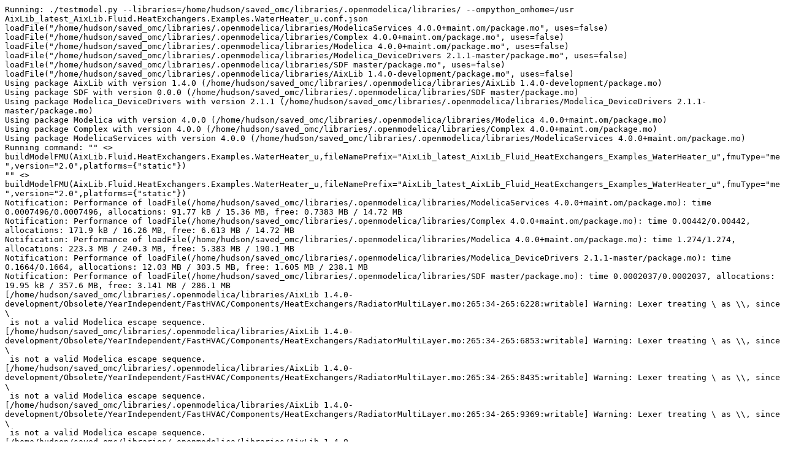

--- FILE ---
content_type: text/plain; charset=UTF-8
request_url: https://libraries.openmodelica.org/branches/v1.19-fmi/AixLib_latest/files/AixLib_latest_AixLib.Fluid.HeatExchangers.Examples.WaterHeater_u.err
body_size: 5041
content:
Running: ./testmodel.py --libraries=/home/hudson/saved_omc/libraries/.openmodelica/libraries/ --ompython_omhome=/usr AixLib_latest_AixLib.Fluid.HeatExchangers.Examples.WaterHeater_u.conf.json
loadFile("/home/hudson/saved_omc/libraries/.openmodelica/libraries/ModelicaServices 4.0.0+maint.om/package.mo", uses=false)
loadFile("/home/hudson/saved_omc/libraries/.openmodelica/libraries/Complex 4.0.0+maint.om/package.mo", uses=false)
loadFile("/home/hudson/saved_omc/libraries/.openmodelica/libraries/Modelica 4.0.0+maint.om/package.mo", uses=false)
loadFile("/home/hudson/saved_omc/libraries/.openmodelica/libraries/Modelica_DeviceDrivers 2.1.1-master/package.mo", uses=false)
loadFile("/home/hudson/saved_omc/libraries/.openmodelica/libraries/SDF master/package.mo", uses=false)
loadFile("/home/hudson/saved_omc/libraries/.openmodelica/libraries/AixLib 1.4.0-development/package.mo", uses=false)
Using package AixLib with version 1.4.0 (/home/hudson/saved_omc/libraries/.openmodelica/libraries/AixLib 1.4.0-development/package.mo)
Using package SDF with version 0.0.0 (/home/hudson/saved_omc/libraries/.openmodelica/libraries/SDF master/package.mo)
Using package Modelica_DeviceDrivers with version 2.1.1 (/home/hudson/saved_omc/libraries/.openmodelica/libraries/Modelica_DeviceDrivers 2.1.1-master/package.mo)
Using package Modelica with version 4.0.0 (/home/hudson/saved_omc/libraries/.openmodelica/libraries/Modelica 4.0.0+maint.om/package.mo)
Using package Complex with version 4.0.0 (/home/hudson/saved_omc/libraries/.openmodelica/libraries/Complex 4.0.0+maint.om/package.mo)
Using package ModelicaServices with version 4.0.0 (/home/hudson/saved_omc/libraries/.openmodelica/libraries/ModelicaServices 4.0.0+maint.om/package.mo)
Running command: "" <> buildModelFMU(AixLib.Fluid.HeatExchangers.Examples.WaterHeater_u,fileNamePrefix="AixLib_latest_AixLib_Fluid_HeatExchangers_Examples_WaterHeater_u",fmuType="me",version="2.0",platforms={"static"})
"" <> buildModelFMU(AixLib.Fluid.HeatExchangers.Examples.WaterHeater_u,fileNamePrefix="AixLib_latest_AixLib_Fluid_HeatExchangers_Examples_WaterHeater_u",fmuType="me",version="2.0",platforms={"static"})
Notification: Performance of loadFile(/home/hudson/saved_omc/libraries/.openmodelica/libraries/ModelicaServices 4.0.0+maint.om/package.mo): time 0.0007496/0.0007496, allocations: 91.77 kB / 15.36 MB, free: 0.7383 MB / 14.72 MB
Notification: Performance of loadFile(/home/hudson/saved_omc/libraries/.openmodelica/libraries/Complex 4.0.0+maint.om/package.mo): time 0.00442/0.00442, allocations: 171.9 kB / 16.26 MB, free: 6.613 MB / 14.72 MB
Notification: Performance of loadFile(/home/hudson/saved_omc/libraries/.openmodelica/libraries/Modelica 4.0.0+maint.om/package.mo): time 1.274/1.274, allocations: 223.3 MB / 240.3 MB, free: 5.383 MB / 190.1 MB
Notification: Performance of loadFile(/home/hudson/saved_omc/libraries/.openmodelica/libraries/Modelica_DeviceDrivers 2.1.1-master/package.mo): time 0.1664/0.1664, allocations: 12.03 MB / 303.5 MB, free: 1.605 MB / 238.1 MB
Notification: Performance of loadFile(/home/hudson/saved_omc/libraries/.openmodelica/libraries/SDF master/package.mo): time 0.0002037/0.0002037, allocations: 19.95 kB / 357.6 MB, free: 3.141 MB / 286.1 MB
[/home/hudson/saved_omc/libraries/.openmodelica/libraries/AixLib 1.4.0-development/Obsolete/YearIndependent/FastHVAC/Components/HeatExchangers/RadiatorMultiLayer.mo:265:34-265:6228:writable] Warning: Lexer treating \ as \\, since \
 is not a valid Modelica escape sequence.
[/home/hudson/saved_omc/libraries/.openmodelica/libraries/AixLib 1.4.0-development/Obsolete/YearIndependent/FastHVAC/Components/HeatExchangers/RadiatorMultiLayer.mo:265:34-265:6853:writable] Warning: Lexer treating \ as \\, since \
 is not a valid Modelica escape sequence.
[/home/hudson/saved_omc/libraries/.openmodelica/libraries/AixLib 1.4.0-development/Obsolete/YearIndependent/FastHVAC/Components/HeatExchangers/RadiatorMultiLayer.mo:265:34-265:8435:writable] Warning: Lexer treating \ as \\, since \
 is not a valid Modelica escape sequence.
[/home/hudson/saved_omc/libraries/.openmodelica/libraries/AixLib 1.4.0-development/Obsolete/YearIndependent/FastHVAC/Components/HeatExchangers/RadiatorMultiLayer.mo:265:34-265:9369:writable] Warning: Lexer treating \ as \\, since \
 is not a valid Modelica escape sequence.
[/home/hudson/saved_omc/libraries/.openmodelica/libraries/AixLib 1.4.0-development/Obsolete/YearIndependent/FastHVAC/Components/HeatExchangers/RadiatorMultiLayer.mo:265:34-265:11505:writable] Warning: Lexer treating \ as \\, since \
 is not a valid Modelica escape sequence.
[/home/hudson/saved_omc/libraries/.openmodelica/libraries/AixLib 1.4.0-development/Obsolete/YearIndependent/FastHVAC/Components/HeatExchangers/RadiatorMultiLayer.mo:265:34-265:12875:writable] Warning: Lexer treating \ as \\, since \
 is not a valid Modelica escape sequence.
[/home/hudson/saved_omc/libraries/.openmodelica/libraries/AixLib 1.4.0-development/ThermalZones/HighOrder/Components/Examples/DryAir/DryAir_test.mo:71:18-71:405:writable] Warning: Lexer treating \ as \\, since \
 is not a valid Modelica escape sequence.
[/home/hudson/saved_omc/libraries/.openmodelica/libraries/AixLib 1.4.0-development/ThermalZones/HighOrder/Components/DryAir/InfiltrationRate_DIN12831.mo:20:192-20:2066:writable] Warning: Lexer treating \ as \\, since \
 is not a valid Modelica escape sequence.
[/home/hudson/saved_omc/libraries/.openmodelica/libraries/AixLib 1.4.0-development/ThermalZones/HighOrder/Components/DryAir/InfiltrationRate_DIN12831.mo:20:192-20:4252:writable] Warning: Lexer treating \ as \\, since \
 is not a valid Modelica escape sequence.
[/home/hudson/saved_omc/libraries/.openmodelica/libraries/AixLib 1.4.0-development/DataBase/Weather/SurfaceOrientation/SurfaceOrientationData_N_E_S_W_RoofN_Roof_S.mo:5:35-5:362:writable] Warning: Lexer treating \ as \\, since \
 is not a valid Modelica escape sequence.
[/home/hudson/saved_omc/libraries/.openmodelica/libraries/AixLib 1.4.0-development/DataBase/Weather/SurfaceOrientation/SurfaceOrientationData_N_E_S_W_Hor.mo:5:35-5:320:writable] Warning: Lexer treating \ as \\, since \
 is not a valid Modelica escape sequence.
[/home/hudson/saved_omc/libraries/.openmodelica/libraries/AixLib 1.4.0-development/DataBase/Weather/SurfaceOrientation/SurfaceOrientationData_NE_SE_SW_NW_Hor.mo:5:35-5:324:writable] Warning: Lexer treating \ as \\, since \
 is not a valid Modelica escape sequence.
[/home/hudson/saved_omc/libraries/.openmodelica/libraries/AixLib 1.4.0-development/DataBase/CHP/CHPDataSimple/CHP_XRGI_9kWel.mo:25:34-25:588:writable] Warning: Lexer treating \ as \\, since \
 is not a valid Modelica escape sequence.
[/home/hudson/saved_omc/libraries/.openmodelica/libraries/AixLib 1.4.0-development/DataBase/CHP/CHPDataSimple/CHP_XRGI_9kWel.mo:25:34-25:3852:writable] Warning: Lexer treating \ as \\, since \
 is not a valid Modelica escape sequence.
[/home/hudson/saved_omc/libraries/.openmodelica/libraries/AixLib 1.4.0-development/DataBase/CHP/CHPDataSimple/CHP_Cleanergy_C9G.mo:36:34-36:594:writable] Warning: Lexer treating \ as \\, since \
 is not a valid Modelica escape sequence.
[/home/hudson/saved_omc/libraries/.openmodelica/libraries/AixLib 1.4.0-development/BoundaryConditions/InternalGains/Examples/InternalGains/Machines.mo:31:20-31:400:writable] Warning: Lexer treating \ as \\, since \
 is not a valid Modelica escape sequence.
[/home/hudson/saved_omc/libraries/.openmodelica/libraries/AixLib 1.4.0-development/BoundaryConditions/InternalGains/Examples/InternalGains/Lights.mo:27:20-27:398:writable] Warning: Lexer treating \ as \\, since \
 is not a valid Modelica escape sequence.
Notification: Performance of loadFile(/home/hudson/saved_omc/libraries/.openmodelica/libraries/AixLib 1.4.0-development/package.mo): time 1.666/1.666, allocations: 270.9 MB / 0.6666 GB, free: 15.29 MB / 478.1 MB
Notification: Performance of FrontEnd - loaded program: time 0.000504/0.000504, allocations: 14.59 kB / 0.7882 GB, free: 31.34 MB / 0.545 GB
Notification: Performance of FrontEnd - Absyn->SCode: time 0.1677/0.1682, allocations: 111 MB / 0.8966 GB, free: 12.39 MB / 0.6075 GB
Notification: Performance of NFInst.instantiate(AixLib.Fluid.HeatExchangers.Examples.WaterHeater_u): time 0.05873/0.227, allocations: 65.36 MB / 0.9604 GB, free: 10.79 MB / 0.67 GB
Notification: Performance of NFInst.instExpressions: time 0.02057/0.2476, allocations: 16.63 MB / 0.9766 GB, free: 10.12 MB / 0.6857 GB
Notification: Performance of NFInst.updateImplicitVariability: time 0.00226/0.2499, allocations: 87.44 kB / 0.9767 GB, free: 10.03 MB / 0.6857 GB
Notification: Performance of NFTyping.typeComponents: time 0.002592/0.2525, allocations: 0.9793 MB / 0.9777 GB, free: 9.047 MB / 0.6857 GB
Notification: Performance of NFTyping.typeBindings: time 0.005559/0.258, allocations: 2.441 MB / 0.9801 GB, free: 6.598 MB / 0.6857 GB
Notification: Performance of NFTyping.typeClassSections: time 0.004556/0.2626, allocations: 2.086 MB / 0.9821 GB, free: 4.527 MB / 0.6857 GB
Notification: Performance of NFFlatten.flatten: time 0.006996/0.2696, allocations: 6.977 MB / 0.9889 GB, free: 13.54 MB / 0.7013 GB
Notification: Performance of NFFlatten.resolveConnections: time 0.002289/0.2719, allocations: 1.574 MB / 0.9905 GB, free: 11.91 MB / 0.7013 GB
Notification: Performance of NFEvalConstants.evaluate: time 0.003036/0.275, allocations: 1.746 MB / 0.9922 GB, free: 10.16 MB / 0.7013 GB
Notification: Performance of NFSimplifyModel.simplify: time 0.001999/0.277, allocations: 1.423 MB / 0.9935 GB, free: 8.73 MB / 0.7013 GB
Notification: Performance of NFPackage.collectConstants: time 0.0002875/0.2773, allocations: 72 kB / 0.9936 GB, free: 8.66 MB / 0.7013 GB
Notification: Performance of NFFlatten.collectFunctions: time 0.003075/0.2804, allocations: 1.824 MB / 0.9954 GB, free: 6.832 MB / 0.7013 GB
Notification: Performance of NFScalarize.scalarize: time 0.0004456/0.2808, allocations: 438.1 kB / 0.9958 GB, free: 6.402 MB / 0.7013 GB
Notification: Performance of NFVerifyModel.verify: time 0.0009689/0.2818, allocations: 1.019 MB / 0.9968 GB, free: 5.371 MB / 0.7013 GB
Notification: Performance of NFConvertDAE.convert: time 0.003283/0.2851, allocations: 3.469 MB / 1 GB, free: 1.891 MB / 0.7013 GB
Notification: Performance of FrontEnd - DAE generated: time 2.715e-06/0.2851, allocations: 4 kB / 1 GB, free: 1.887 MB / 0.7013 GB
Notification: Performance of FrontEnd: time 1.162e-06/0.2851, allocations: 0 / 1 GB, free: 1.887 MB / 0.7013 GB
Notification: Performance of Transformations before backend: time 1.551e-05/0.2851, allocations: 0 / 1 GB, free: 1.887 MB / 0.7013 GB
Notification: Model statistics after passing the front-end and creating the data structures used by the back-end:
 * Number of equations: 310
 * Number of variables: 310
Notification: Performance of Generate backend data structure: time 0.003437/0.2886, allocations: 2.279 MB / 1.002 GB, free: 15.54 MB / 0.7169 GB
Notification: Performance of prepare preOptimizeDAE: time 3.686e-05/0.2886, allocations: 12.59 kB / 1.002 GB, free: 15.52 MB / 0.7169 GB
Notification: Performance of preOpt introduceOutputAliases (simulation): time 0.000213/0.2888, allocations: 181.9 kB / 1.003 GB, free: 15.34 MB / 0.7169 GB
Notification: Performance of preOpt normalInlineFunction (simulation): time 0.001268/0.2901, allocations: 389.9 kB / 1.003 GB, free: 14.95 MB / 0.7169 GB
Notification: Performance of preOpt evaluateParameters (simulation): time 0.002805/0.2929, allocations: 1.815 MB / 1.005 GB, free: 13.09 MB / 0.7169 GB
Notification: Performance of preOpt simplifyIfEquations (simulation): time 0.0003745/0.2933, allocations: 166.4 kB / 1.005 GB, free: 12.92 MB / 0.7169 GB
Notification: Performance of preOpt expandDerOperator (simulation): time 0.0001802/0.2935, allocations: 135.9 kB / 1.005 GB, free: 12.79 MB / 0.7169 GB
Notification: Performance of preOpt clockPartitioning (simulation): time 0.002384/0.2959, allocations: 1.442 MB / 1.006 GB, free: 11.26 MB / 0.7169 GB
Notification: Performance of preOpt findStateOrder (simulation): time 2.782e-05/0.2959, allocations: 4 kB / 1.006 GB, free: 11.26 MB / 0.7169 GB
Notification: Performance of preOpt replaceEdgeChange (simulation): time 0.0001131/0.296, allocations: 51.98 kB / 1.007 GB, free: 11.21 MB / 0.7169 GB
Notification: Performance of preOpt inlineArrayEqn (simulation): time 5.405e-05/0.2961, allocations: 54.25 kB / 1.007 GB, free: 11.15 MB / 0.7169 GB
Notification: Performance of preOpt removeEqualRHS (simulation): time 0.002332/0.2984, allocations: 1.133 MB / 1.008 GB, free: 10.01 MB / 0.7169 GB
Warning: The model contains alias variables with redundant start and/or conflicting nominal values. It is recommended to resolve the conflicts, because otherwise the system could be hard to solve. To print the conflicting alias sets and the chosen candidates please use -d=aliasConflicts.
Notification: Performance of preOpt removeSimpleEquations (simulation): time 0.007937/0.3064, allocations: 7.4 MB / 1.015 GB, free: 2.039 MB / 0.7169 GB
Notification: Performance of preOpt comSubExp (simulation): time 0.002032/0.3084, allocations: 1.351 MB / 1.016 GB, free: 0.5703 MB / 0.7169 GB
Notification: Performance of preOpt resolveLoops (simulation): time 0.0009239/0.3094, allocations: 462.6 kB / 1.017 GB, free: 120 kB / 0.7169 GB
Notification: Performance of preOpt evalFunc (simulation): time 0.003944/0.3133, allocations: 2.647 MB / 1.019 GB, free: 13.24 MB / 0.7325 GB
Notification: Performance of preOpt encapsulateWhenConditions (simulation): time 0.0009978/0.3143, allocations: 0.4985 MB / 1.02 GB, free: 12.72 MB / 0.7325 GB
Notification: Performance of preOpt simplifyInStream (simulation): time 0.0003177/0.3147, allocations: 87.39 kB / 1.02 GB, free: 12.63 MB / 0.7325 GB
Notification: Performance of pre-optimization done (n=64): time 1.853e-06/0.3147, allocations: 0 / 1.02 GB, free: 12.63 MB / 0.7325 GB
Notification: Performance of matching and sorting (n=64): time 0.002767/0.3174, allocations: 1.26 MB / 1.021 GB, free: 11.34 MB / 0.7325 GB
Notification: Performance of inlineWhenForInitialization (initialization): time 5.464e-05/0.3175, allocations: 115.3 kB / 1.021 GB, free: 11.21 MB / 0.7325 GB
Notification: Performance of selectInitializationVariablesDAE (initialization): time 0.001639/0.3192, allocations: 1.453 MB / 1.023 GB, free: 9.754 MB / 0.7325 GB
Notification: Performance of collectPreVariables (initialization): time 7.262e-05/0.3192, allocations: 45.7 kB / 1.023 GB, free: 9.703 MB / 0.7325 GB
Notification: Performance of collectInitialEqns (initialization): time 0.0006603/0.3199, allocations: 0.8957 MB / 1.023 GB, free: 8.797 MB / 0.7325 GB
Notification: Performance of collectInitialBindings (initialization): time 0.0001887/0.3201, allocations: 228.7 kB / 1.024 GB, free: 8.57 MB / 0.7325 GB
Notification: Performance of simplifyInitialFunctions (initialization): time 0.0001159/0.3202, allocations: 93.66 kB / 1.024 GB, free: 8.473 MB / 0.7325 GB
Notification: Performance of setup shared object (initialization): time 0.0001278/0.3204, allocations: 349.8 kB / 1.024 GB, free: 8.125 MB / 0.7325 GB
Notification: Performance of preBalanceInitialSystem (initialization): time 0.0008767/0.3212, allocations: 393.8 kB / 1.025 GB, free: 7.738 MB / 0.7325 GB
Notification: Performance of partitionIndependentBlocks (initialization): time 0.001083/0.3223, allocations: 0.7351 MB / 1.025 GB, free: 6.848 MB / 0.7325 GB
Notification: Performance of analyzeInitialSystem (initialization): time 0.001917/0.3243, allocations: 1.12 MB / 1.026 GB, free: 5.586 MB / 0.7325 GB
Notification: Performance of solveInitialSystemEqSystem (initialization): time 6.181e-06/0.3243, allocations: 4 kB / 1.026 GB, free: 5.582 MB / 0.7325 GB
Notification: Performance of matching and sorting (n=124) (initialization): time 0.002395/0.3267, allocations: 1.305 MB / 1.028 GB, free: 4.262 MB / 0.7325 GB
Notification: Performance of prepare postOptimizeDAE: time 0.0002434/0.3269, allocations: 413.8 kB / 1.028 GB, free: 3.707 MB / 0.7325 GB
Notification: Performance of postOpt simplifyComplexFunction (initialization): time 1.159e-05/0.327, allocations: 8 kB / 1.028 GB, free: 3.699 MB / 0.7325 GB
Notification: Performance of postOpt tearingSystem (initialization): time 2.488e-05/0.327, allocations: 19.98 kB / 1.028 GB, free: 3.68 MB / 0.7325 GB
Notification: Performance of postOpt solveSimpleEquations (initialization): time 0.0009035/0.3279, allocations: 259.6 kB / 1.028 GB, free: 3.426 MB / 0.7325 GB
Notification: Performance of postOpt calculateStrongComponentJacobians (initialization): time 1.915e-05/0.3279, allocations: 19.94 kB / 1.028 GB, free: 3.406 MB / 0.7325 GB
Notification: Performance of postOpt simplifyAllExpressions (initialization): time 0.001014/0.3289, allocations: 136.4 kB / 1.028 GB, free: 3.273 MB / 0.7325 GB
Notification: Performance of postOpt collapseArrayExpressions (initialization): time 8.212e-05/0.329, allocations: 51.98 kB / 1.028 GB, free: 3.223 MB / 0.7325 GB
Notification: Performance of prepare postOptimizeDAE: time 5.991e-06/0.329, allocations: 7.938 kB / 1.028 GB, free: 3.215 MB / 0.7325 GB
Notification: Performance of postOpt replaceHomotopyWithSimplified (initialization): time 0.002151/0.3312, allocations: 1.111 MB / 1.03 GB, free: 2.098 MB / 0.7325 GB
Notification: Performance of postOpt simplifyComplexFunction (initialization): time 9.368e-06/0.3312, allocations: 8 kB / 1.03 GB, free: 2.09 MB / 0.7325 GB
Notification: Performance of postOpt tearingSystem (initialization): time 1.374e-05/0.3312, allocations: 16 kB / 1.03 GB, free: 2.074 MB / 0.7325 GB
Notification: Performance of postOpt solveSimpleEquations (initialization): time 0.0008765/0.3321, allocations: 255.7 kB / 1.03 GB, free: 1.824 MB / 0.7325 GB
Notification: Performance of postOpt calculateStrongComponentJacobians (initialization): time 2.533e-05/0.3322, allocations: 23.92 kB / 1.03 GB, free: 1.801 MB / 0.7325 GB
Notification: Performance of postOpt simplifyAllExpressions (initialization): time 0.0009378/0.3331, allocations: 132.4 kB / 1.03 GB, free: 1.672 MB / 0.7325 GB
Notification: Performance of postOpt collapseArrayExpressions (initialization): time 7.672e-05/0.3332, allocations: 51.98 kB / 1.03 GB, free: 1.621 MB / 0.7325 GB
Notification: Model statistics after passing the back-end for initialization:
 * Number of independent subsystems: 44
 * Number of states: 0 ()
 * Number of discrete variables: 6 (TSet.count,$PRE.TSet.count,TSet.T_start,$PRE.TSet.T_start,$whenCondition1,conPI.I.trigger_internal)
 * Number of discrete states: 0 ()
 * Number of clocked states: 0 ()
 * Top-level inputs: 0
Notification: Strong component statistics for initialization (122):
 * Single equations (assignments): 120
 * Array equations: 1
 * Algorithm blocks: 1
 * Record equations: 0
 * When equations: 0
 * If-equations: 0
 * Equation systems (not torn): 0
 * Torn equation systems: 0
 * Mixed (continuous/discrete) equation systems: 0
Notification: Performance of prepare postOptimizeDAE: time 0.0005578/0.3338, allocations: 0.4889 MB / 1.03 GB, free: 1.121 MB / 0.7325 GB
Notification: Performance of postOpt lateInlineFunction (simulation): time 0.0001855/0.3339, allocations: 165.9 kB / 1.031 GB, free: 0.957 MB / 0.7325 GB
Notification: Performance of postOpt wrapFunctionCalls (simulation): time 0.3168/0.6507, allocations: 1.097 MB / 1.032 GB, free: 132.4 MB / 0.7325 GB
Notification: Performance of postOpt inlineArrayEqn (simulation): time 2.151e-05/0.6508, allocations: 11.12 kB / 1.032 GB, free: 132.4 MB / 0.7325 GB
Notification: Performance of postOpt constantLinearSystem (simulation): time 8.647e-06/0.6508, allocations: 1 kB / 1.032 GB, free: 132.4 MB / 0.7325 GB
Notification: Performance of postOpt simplifysemiLinear (simulation): time 0.001878/0.6527, allocations: 0.8169 MB / 1.033 GB, free: 132.4 MB / 0.7325 GB
Warning: The model contains alias variables with redundant start and/or conflicting nominal values. It is recommended to resolve the conflicts, because otherwise the system could be hard to solve. To print the conflicting alias sets and the chosen candidates please use -d=aliasConflicts.
Notification: Performance of postOpt removeSimpleEquations (simulation): time 0.004368/0.657, allocations: 2.705 MB / 1.035 GB, free: 131.8 MB / 0.7325 GB
Notification: Performance of postOpt simplifyComplexFunction (simulation): time 6.192e-06/0.6571, allocations: 6.312 kB / 1.035 GB, free: 131.8 MB / 0.7325 GB
Notification: Performance of postOpt solveSimpleEquations (simulation): time 0.0007121/0.6578, allocations: 165 kB / 1.035 GB, free: 131.8 MB / 0.7325 GB
Notification: Performance of postOpt tearingSystem (simulation): time 0.000135/0.6579, allocations: 33.08 kB / 1.035 GB, free: 131.8 MB / 0.7325 GB
Notification: Performance of postOpt inputDerivativesUsed (simulation): time 5.004e-05/0.658, allocations: 23.86 kB / 1.035 GB, free: 131.8 MB / 0.7325 GB
Notification: Performance of postOpt calculateStrongComponentJacobians (simulation): time 0.0006624/0.6587, allocations: 1.314 MB / 1.037 GB, free: 130.6 MB / 0.7325 GB
Notification: Performance of postOpt calculateStateSetsJacobians (simulation): time 4.157e-06/0.6587, allocations: 12.86 kB / 1.037 GB, free: 130.6 MB / 0.7325 GB
Notification: Performance of postOpt symbolicJacobian (simulation): time 0.002587/0.6613, allocations: 1.628 MB / 1.038 GB, free: 130.3 MB / 0.7325 GB
Notification: Performance of postOpt removeConstants (simulation): time 0.0004189/0.6617, allocations: 359.7 kB / 1.039 GB, free: 130.3 MB / 0.7325 GB
Notification: Performance of postOpt simplifyTimeIndepFuncCalls (simulation): time 0.0002283/0.6619, allocations: 18.41 kB / 1.039 GB, free: 130.3 MB / 0.7325 GB
Notification: Performance of postOpt simplifyAllExpressions (simulation): time 0.0009764/0.6629, allocations: 125.1 kB / 1.039 GB, free: 130.2 MB / 0.7325 GB
Notification: Performance of postOpt findZeroCrossings (simulation): time 9.726e-05/0.663, allocations: 59.84 kB / 1.039 GB, free: 130.2 MB / 0.7325 GB
Notification: Performance of postOpt collapseArrayExpressions (simulation): time 6.026e-05/0.6631, allocations: 40.84 kB / 1.039 GB, free: 130.2 MB / 0.7325 GB
Notification: Performance of sorting global known variables: time 0.001059/0.6642, allocations: 1.048 MB / 1.04 GB, free: 130.1 MB / 0.7325 GB
Notification: Performance of sort global known variables: time 1.6e-07/0.6642, allocations: 0 / 1.04 GB, free: 130.1 MB / 0.7325 GB
Notification: Performance of remove unused functions: time 0.002003/0.6662, allocations: 0.9519 MB / 1.041 GB, free: 130.1 MB / 0.7325 GB
Notification: Model statistics after passing the back-end for simulation:
 * Number of independent subsystems: 8
 * Number of states: 6 (vol.dynBal.U,mov.filter.s[1],mov.filter.s[2],conPI.I.y,THeaOut.T,hea.vol.dynBal.U)
 * Number of discrete variables: 3 ($whenCondition1,TSet.T_start,TSet.count)
 * Number of discrete states: 1 (TSet.count)
 * Number of clocked states: 0 ()
 * Top-level inputs: 0
Notification: Strong component statistics for simulation (76):
 * Single equations (assignments): 68
 * Array equations: 0
 * Algorithm blocks: 0
 * Record equations: 5
 * When equations: 2
 * If-equations: 0
 * Equation systems (not torn): 0
 * Torn equation systems: 1
 * Mixed (continuous/discrete) equation systems: 0
Notification: Torn system details for strict tearing set:
 * Linear torn systems (#iteration vars, #inner vars, density): 1 system
   {(1,1,100.0%)}
 * Non-linear torn systems (#iteration vars, #inner vars): 0 systems
Notification: Performance of Backend phase and start with SimCode phase: time 0.003583/0.6698, allocations: 2.574 MB / 1.043 GB, free: 129.3 MB / 0.7325 GB
Notification: Performance of simCode: created initialization part: time 0.002967/0.6727, allocations: 1.634 MB / 1.045 GB, free: 129.1 MB / 0.7325 GB
Notification: Performance of simCode: created event and clocks part: time 3.366e-06/0.6728, allocations: 2.719 kB / 1.045 GB, free: 129.1 MB / 0.7325 GB
Notification: Performance of simCode: created simulation system equations: time 0.0009833/0.6737, allocations: 0.5716 MB / 1.045 GB, free: 128.9 MB / 0.7325 GB
Notification: Performance of simCode: created of all other equations (e.g. parameter, nominal, assert, etc): time 0.003833/0.6776, allocations: 0.8511 MB / 1.046 GB, free: 128.9 MB / 0.7325 GB
Notification: Performance of simCode: created linear, non-linear and system jacobian parts: time 0.02021/0.6978, allocations: 13.78 MB / 1.06 GB, free: 120.7 MB / 0.7325 GB
Notification: Performance of simCode: some other stuff during SimCode phase: time 0.0008535/0.6987, allocations: 1.399 MB / 1.061 GB, free: 120 MB / 0.7325 GB
Notification: Performance of simCode: alias equations: time 0.001716/0.7004, allocations: 426.5 kB / 1.062 GB, free: 119.9 MB / 0.7325 GB
Notification: Performance of simCode: all other stuff during SimCode phase: time 0.0007583/0.7012, allocations: 0.7305 MB / 1.062 GB, free: 119.3 MB / 0.7325 GB
Notification: Performance of SimCode: time 4.51e-07/0.7012, allocations: 0 / 1.062 GB, free: 119.3 MB / 0.7325 GB
Notification: Performance of buildModelFMU: Generate the FMI files: time 2.292/2.994, allocations: 46.02 MB / 1.107 GB, free: 83.55 MB / 0.7325 GB
Notification: Performance of buildModelFMU: configured platform static using cached values: time 0.0001876/2.994, allocations: 275.7 kB / 1.107 GB, free: 83.19 MB / 0.7325 GB
Notification: Performance of buildModelFMU: Generate platform static: time 2.753/5.747, allocations: 0 / 1.107 GB, free: 83.19 MB / 0.7325 GB
(rm -f AixLib_latest_AixLib.Fluid.HeatExchangers.Examples.WaterHeater_u.pipe ; mkfifo AixLib_latest_AixLib.Fluid.HeatExchangers.Examples.WaterHeater_u.pipe ; head -c 1048576 < AixLib_latest_AixLib.Fluid.HeatExchangers.Examples.WaterHeater_u.pipe >> ../files/AixLib_latest_AixLib.Fluid.HeatExchangers.Examples.WaterHeater_u.sim & /home/hudson/saved_omc/OMSimulator/install/bin/OMSimulator  --tempDir=temp_AixLib_latest_AixLib_Fluid_HeatExchangers_Examples_WaterHeater_u_fmu --startTime=0 --stopTime=172800 --timeout=50 --tolerance=1e-06 AixLib_latest_AixLib_Fluid_HeatExchangers_Examples_WaterHeater_u.fmu > AixLib_latest_AixLib.Fluid.HeatExchangers.Examples.WaterHeater_u.pipe 2>&1)
